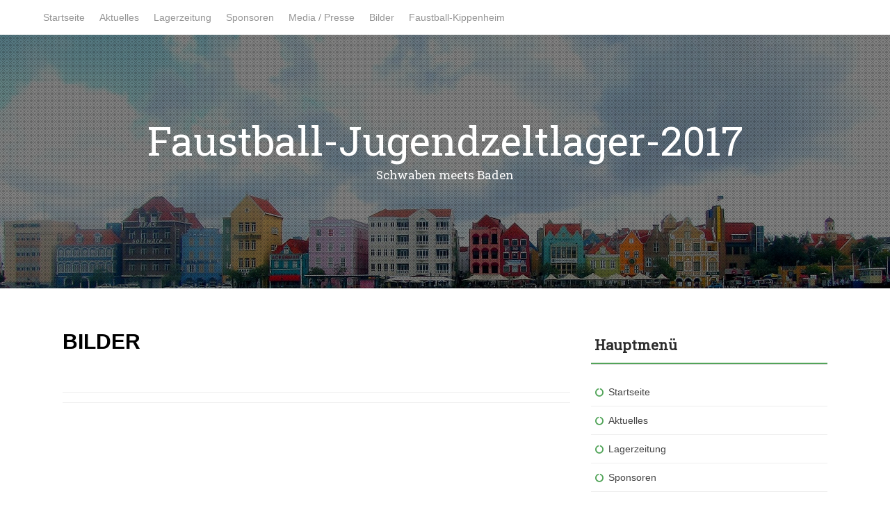

--- FILE ---
content_type: text/html; charset=UTF-8
request_url: http://faustball-jugendzeltlager-2017.faustball-kippenheim.de/bilder
body_size: 4269
content:

<!DOCTYPE html>
<html lang="de">
<head>
    <meta charset="UTF-8">
    <meta name="viewport" content="width=device-width, initial-scale=1">
    <link rel="profile" href="http://gmpg.org/xfn/11">
    <link rel="pingback" href="http://faustball-jugendzeltlager-2017.faustball-kippenheim.de/xmlrpc.php">

    <title>Bilder &#8211; Faustball-Jugendzeltlager-2017</title>
<meta name='robots' content='max-image-preview:large' />
<link rel='dns-prefetch' href='//fonts.googleapis.com' />
<link rel='dns-prefetch' href='//s.w.org' />
<link rel="alternate" type="application/rss+xml" title="Faustball-Jugendzeltlager-2017 &raquo; Feed" href="http://faustball-jugendzeltlager-2017.faustball-kippenheim.de/feed" />
<link rel="alternate" type="application/rss+xml" title="Faustball-Jugendzeltlager-2017 &raquo; Kommentar-Feed" href="http://faustball-jugendzeltlager-2017.faustball-kippenheim.de/comments/feed" />
		<script type="text/javascript">
			window._wpemojiSettings = {"baseUrl":"https:\/\/s.w.org\/images\/core\/emoji\/13.1.0\/72x72\/","ext":".png","svgUrl":"https:\/\/s.w.org\/images\/core\/emoji\/13.1.0\/svg\/","svgExt":".svg","source":{"concatemoji":"http:\/\/faustball-jugendzeltlager-2017.faustball-kippenheim.de\/wp-includes\/js\/wp-emoji-release.min.js?ver=5.8.12"}};
			!function(e,a,t){var n,r,o,i=a.createElement("canvas"),p=i.getContext&&i.getContext("2d");function s(e,t){var a=String.fromCharCode;p.clearRect(0,0,i.width,i.height),p.fillText(a.apply(this,e),0,0);e=i.toDataURL();return p.clearRect(0,0,i.width,i.height),p.fillText(a.apply(this,t),0,0),e===i.toDataURL()}function c(e){var t=a.createElement("script");t.src=e,t.defer=t.type="text/javascript",a.getElementsByTagName("head")[0].appendChild(t)}for(o=Array("flag","emoji"),t.supports={everything:!0,everythingExceptFlag:!0},r=0;r<o.length;r++)t.supports[o[r]]=function(e){if(!p||!p.fillText)return!1;switch(p.textBaseline="top",p.font="600 32px Arial",e){case"flag":return s([127987,65039,8205,9895,65039],[127987,65039,8203,9895,65039])?!1:!s([55356,56826,55356,56819],[55356,56826,8203,55356,56819])&&!s([55356,57332,56128,56423,56128,56418,56128,56421,56128,56430,56128,56423,56128,56447],[55356,57332,8203,56128,56423,8203,56128,56418,8203,56128,56421,8203,56128,56430,8203,56128,56423,8203,56128,56447]);case"emoji":return!s([10084,65039,8205,55357,56613],[10084,65039,8203,55357,56613])}return!1}(o[r]),t.supports.everything=t.supports.everything&&t.supports[o[r]],"flag"!==o[r]&&(t.supports.everythingExceptFlag=t.supports.everythingExceptFlag&&t.supports[o[r]]);t.supports.everythingExceptFlag=t.supports.everythingExceptFlag&&!t.supports.flag,t.DOMReady=!1,t.readyCallback=function(){t.DOMReady=!0},t.supports.everything||(n=function(){t.readyCallback()},a.addEventListener?(a.addEventListener("DOMContentLoaded",n,!1),e.addEventListener("load",n,!1)):(e.attachEvent("onload",n),a.attachEvent("onreadystatechange",function(){"complete"===a.readyState&&t.readyCallback()})),(n=t.source||{}).concatemoji?c(n.concatemoji):n.wpemoji&&n.twemoji&&(c(n.twemoji),c(n.wpemoji)))}(window,document,window._wpemojiSettings);
		</script>
		<style type="text/css">
img.wp-smiley,
img.emoji {
	display: inline !important;
	border: none !important;
	box-shadow: none !important;
	height: 1em !important;
	width: 1em !important;
	margin: 0 .07em !important;
	vertical-align: -0.1em !important;
	background: none !important;
	padding: 0 !important;
}
</style>
	<link rel='stylesheet' id='wp-block-library-css'  href='http://faustball-jugendzeltlager-2017.faustball-kippenheim.de/wp-includes/css/dist/block-library/style.min.css?ver=5.8.12' type='text/css' media='all' />
<link rel='stylesheet' id='lens-style-css'  href='http://faustball-jugendzeltlager-2017.faustball-kippenheim.de/wp-content/themes/lens/style.css?ver=5.8.12' type='text/css' media='all' />
<link rel='stylesheet' id='lens-title-font-css'  href='//fonts.googleapis.com/css?family=Bitter&#038;ver=5.8.12' type='text/css' media='all' />
<link rel='stylesheet' id='lens-body-font-css'  href='//fonts.googleapis.com/css?family=Roboto+Slab&#038;ver=5.8.12' type='text/css' media='all' />
<link rel='stylesheet' id='lens-fontawesome-style-css'  href='http://faustball-jugendzeltlager-2017.faustball-kippenheim.de/wp-content/themes/lens/assets/font-awesome/css/font-awesome.min.css?ver=5.8.12' type='text/css' media='all' />
<link rel='stylesheet' id='lens-nivo-style-css'  href='http://faustball-jugendzeltlager-2017.faustball-kippenheim.de/wp-content/themes/lens/assets/css/nivo-slider.css?ver=5.8.12' type='text/css' media='all' />
<link rel='stylesheet' id='lens-nivo-skin-style-css'  href='http://faustball-jugendzeltlager-2017.faustball-kippenheim.de/wp-content/themes/lens/assets/css/nivo-default/default.css?ver=5.8.12' type='text/css' media='all' />
<link rel='stylesheet' id='lens-bootstrap-style-css'  href='http://faustball-jugendzeltlager-2017.faustball-kippenheim.de/wp-content/themes/lens/assets/bootstrap/css/bootstrap.min.css?ver=5.8.12' type='text/css' media='all' />
<link rel='stylesheet' id='lens-hover-style-css'  href='http://faustball-jugendzeltlager-2017.faustball-kippenheim.de/wp-content/themes/lens/assets/css/hover.min.css?ver=5.8.12' type='text/css' media='all' />
<link rel='stylesheet' id='lens-main-theme-style-css'  href='http://faustball-jugendzeltlager-2017.faustball-kippenheim.de/wp-content/themes/lens/assets/theme-styles/css/default.css?ver=1526976811' type='text/css' media='all' />
<link rel='stylesheet' id='nextgen_widgets_style-css'  href='http://faustball-jugendzeltlager-2017.faustball-kippenheim.de/wp-content/plugins/nextgen-gallery/products/photocrati_nextgen/modules/widget/static/widgets.css?ver=3.21' type='text/css' media='all' />
<link rel='stylesheet' id='nextgen_basic_thumbnails_style-css'  href='http://faustball-jugendzeltlager-2017.faustball-kippenheim.de/wp-content/plugins/nextgen-gallery/products/photocrati_nextgen/modules/nextgen_basic_gallery/static/thumbnails/nextgen_basic_thumbnails.css?ver=3.21' type='text/css' media='all' />
<link rel='stylesheet' id='nextgen_basic_slideshow_style-css'  href='http://faustball-jugendzeltlager-2017.faustball-kippenheim.de/wp-content/plugins/nextgen-gallery/products/photocrati_nextgen/modules/nextgen_basic_gallery/static/slideshow/ngg_basic_slideshow.css?ver=3.21' type='text/css' media='all' />
<script type='text/javascript' src='http://faustball-jugendzeltlager-2017.faustball-kippenheim.de/wp-content/themes/lens/js/bigSlide.min.js?ver=5.8.12' id='bigslide-js-js'></script>
<script type='text/javascript' src='http://faustball-jugendzeltlager-2017.faustball-kippenheim.de/wp-includes/js/jquery/jquery.min.js?ver=3.6.0' id='jquery-core-js'></script>
<script type='text/javascript' src='http://faustball-jugendzeltlager-2017.faustball-kippenheim.de/wp-includes/js/jquery/jquery-migrate.min.js?ver=3.3.2' id='jquery-migrate-js'></script>
<script type='text/javascript' src='http://faustball-jugendzeltlager-2017.faustball-kippenheim.de/wp-content/themes/lens/js/external.js?ver=5.8.12' id='lens-externaljs-js'></script>
<link rel="https://api.w.org/" href="http://faustball-jugendzeltlager-2017.faustball-kippenheim.de/wp-json/" /><link rel="alternate" type="application/json" href="http://faustball-jugendzeltlager-2017.faustball-kippenheim.de/wp-json/wp/v2/pages/66" /><link rel="EditURI" type="application/rsd+xml" title="RSD" href="http://faustball-jugendzeltlager-2017.faustball-kippenheim.de/xmlrpc.php?rsd" />
<link rel="wlwmanifest" type="application/wlwmanifest+xml" href="http://faustball-jugendzeltlager-2017.faustball-kippenheim.de/wp-includes/wlwmanifest.xml" /> 
<meta name="generator" content="WordPress 5.8.12" />
<link rel="canonical" href="http://faustball-jugendzeltlager-2017.faustball-kippenheim.de/bilder" />
<link rel='shortlink' href='http://faustball-jugendzeltlager-2017.faustball-kippenheim.de/?p=66' />
<link rel="alternate" type="application/json+oembed" href="http://faustball-jugendzeltlager-2017.faustball-kippenheim.de/wp-json/oembed/1.0/embed?url=http%3A%2F%2Ffaustball-jugendzeltlager-2017.faustball-kippenheim.de%2Fbilder" />
<link rel="alternate" type="text/xml+oembed" href="http://faustball-jugendzeltlager-2017.faustball-kippenheim.de/wp-json/oembed/1.0/embed?url=http%3A%2F%2Ffaustball-jugendzeltlager-2017.faustball-kippenheim.de%2Fbilder&#038;format=xml" />
<style id='custom-css-mods'>#masthead #site-logo img { transform-origin: left; }#masthead .layer { background: rgba(0,0,0,0.5); }#masthead h2.site-description { color: #FFFFFF; }#aboutme .about{ width: 100%}#aboutme .about{ text-align:center; }</style>	<style>
	#masthead {
			background-image: url(http://faustball-jugendzeltlager-2017.faustball-kippenheim.de/wp-content/themes/lens/assets/images/houses-691585_1280.jpg);
			background-size: cover;
			background-position-x: center;
			background-repeat: no-repeat;
		}
	</style>	
	</head>

<body class="page-template-default page page-id-66">

<div id="page" class="hfeed site">
	<a class="skip-link screen-reader-text" href="#content">Skip to content</a>

	<div id="jumbosearch">
    <span class="fa fa-remove closeicon"></span>
    <div class="form">
        <form role="search" method="get" class="search-form" action="http://faustball-jugendzeltlager-2017.faustball-kippenheim.de/">
				<label>
					<span class="screen-reader-text">Suche nach:</span>
					<input type="search" class="search-field" placeholder="Suchen …" value="" name="s" />
				</label>
				<input type="submit" class="search-submit" value="Suchen" />
			</form>    </div>
</div>
	<div id="top-bar">
    <div class="container top-bar-container">
        <nav id="top-menu">
    <div class="menu-startseite-container"><ul id="menu-startseite" class="menu"><li id="menu-item-20" class="menu-item menu-item-type-post_type menu-item-object-page menu-item-home menu-item-20"><a href="http://faustball-jugendzeltlager-2017.faustball-kippenheim.de/">Startseite</a></li>
<li id="menu-item-58" class="menu-item menu-item-type-post_type menu-item-object-page menu-item-58"><a href="http://faustball-jugendzeltlager-2017.faustball-kippenheim.de/aktuelles">Aktuelles</a></li>
<li id="menu-item-70" class="menu-item menu-item-type-post_type menu-item-object-page menu-item-70"><a href="http://faustball-jugendzeltlager-2017.faustball-kippenheim.de/lagerzeitung">Lagerzeitung</a></li>
<li id="menu-item-71" class="menu-item menu-item-type-post_type menu-item-object-page menu-item-71"><a href="http://faustball-jugendzeltlager-2017.faustball-kippenheim.de/sponsoren">Sponsoren</a></li>
<li id="menu-item-108" class="menu-item menu-item-type-post_type menu-item-object-page menu-item-108"><a href="http://faustball-jugendzeltlager-2017.faustball-kippenheim.de/media-presse">Media / Presse</a></li>
<li id="menu-item-119" class="menu-item menu-item-type-custom menu-item-object-custom menu-item-119"><a href="https://www.facebook.com/Faustball-Kippenheim-1956-eV-1122762614402113/">Bilder</a></li>
<li id="menu-item-25" class="menu-item menu-item-type-custom menu-item-object-custom menu-item-25"><a href="http://faustball-kippenheim.de">Faustball-Kippenheim</a></li>
</ul></div></nav>

<div class="mobilemenu">
    <a href="#menu" class="menu-link">&#9776;</a>
    <nav id="menu" class="panel col title-font" role="navigation">
        <div class="menu-startseite-container"><ul id="menu-startseite-1" class="menu"><li class="menu-item menu-item-type-post_type menu-item-object-page menu-item-home menu-item-20"><a href="http://faustball-jugendzeltlager-2017.faustball-kippenheim.de/">Startseite</a></li>
<li class="menu-item menu-item-type-post_type menu-item-object-page menu-item-58"><a href="http://faustball-jugendzeltlager-2017.faustball-kippenheim.de/aktuelles">Aktuelles</a></li>
<li class="menu-item menu-item-type-post_type menu-item-object-page menu-item-70"><a href="http://faustball-jugendzeltlager-2017.faustball-kippenheim.de/lagerzeitung">Lagerzeitung</a></li>
<li class="menu-item menu-item-type-post_type menu-item-object-page menu-item-71"><a href="http://faustball-jugendzeltlager-2017.faustball-kippenheim.de/sponsoren">Sponsoren</a></li>
<li class="menu-item menu-item-type-post_type menu-item-object-page menu-item-108"><a href="http://faustball-jugendzeltlager-2017.faustball-kippenheim.de/media-presse">Media / Presse</a></li>
<li class="menu-item menu-item-type-custom menu-item-object-custom menu-item-119"><a href="https://www.facebook.com/Faustball-Kippenheim-1956-eV-1122762614402113/">Bilder</a></li>
<li class="menu-item menu-item-type-custom menu-item-object-custom menu-item-25"><a href="http://faustball-kippenheim.de">Faustball-Kippenheim</a></li>
</ul></div>    </nav><!-- #site-navigation -->
</div>        <div id="top-buttons">
        </div>
    </div>	<!--container-->
</div>
	<header id="masthead" class="site-header" role="banner" data-stellar-background-ratio="0.5">
    <div class="layer">
        <div class="container">
            <div class="site-branding">
                                <div id="text-title-desc">
                    <h1 class="site-title title-font"><a href="http://faustball-jugendzeltlager-2017.faustball-kippenheim.de/" rel="home">Faustball-Jugendzeltlager-2017</a></h1>
                    <h2 class="site-description title-font">Schwaben meets Baden</h2>
                </div>
                <div class="social-icons">
                                    </div>

            </div>

        </div>




    </div>
</header><!-- #masthead -->
		   	 		
	<div class="mega-container" >
			
		<div id="content" class="site-content container">
	<div id="primary-mono" class="content-area col-md-8 page">
		<main id="main" class="site-main" role="main">

			
				
<article id="post-66" class="post-66 page type-page status-publish hentry">
	<header class="entry-header">
		<h1 class="entry-title">Bilder</h1>	</header><!-- .entry-header -->

	<div class="entry-content">
					</div><!-- .entry-content -->

	<footer class="entry-footer">
			</footer><!-- .entry-footer -->
</article><!-- #post-## -->

				
			
		</main><!-- #main -->
	</div><!-- #primary -->

<div id="secondary" class="widget-area col-md-4" role="complementary">
	<aside id="nav_menu-3" class="widget widget_nav_menu"><h3 class="widget-title title-font">Hauptmenü</h3><div class="menu-startseite-container"><ul id="menu-startseite-2" class="menu"><li class="menu-item menu-item-type-post_type menu-item-object-page menu-item-home menu-item-20"><a href="http://faustball-jugendzeltlager-2017.faustball-kippenheim.de/">Startseite</a></li>
<li class="menu-item menu-item-type-post_type menu-item-object-page menu-item-58"><a href="http://faustball-jugendzeltlager-2017.faustball-kippenheim.de/aktuelles">Aktuelles</a></li>
<li class="menu-item menu-item-type-post_type menu-item-object-page menu-item-70"><a href="http://faustball-jugendzeltlager-2017.faustball-kippenheim.de/lagerzeitung">Lagerzeitung</a></li>
<li class="menu-item menu-item-type-post_type menu-item-object-page menu-item-71"><a href="http://faustball-jugendzeltlager-2017.faustball-kippenheim.de/sponsoren">Sponsoren</a></li>
<li class="menu-item menu-item-type-post_type menu-item-object-page menu-item-108"><a href="http://faustball-jugendzeltlager-2017.faustball-kippenheim.de/media-presse">Media / Presse</a></li>
<li class="menu-item menu-item-type-custom menu-item-object-custom menu-item-119"><a href="https://www.facebook.com/Faustball-Kippenheim-1956-eV-1122762614402113/">Bilder</a></li>
<li class="menu-item menu-item-type-custom menu-item-object-custom menu-item-25"><a href="http://faustball-kippenheim.de">Faustball-Kippenheim</a></li>
</ul></div></aside></div><!-- #secondary -->

	</div><!-- #content -->

	 </div><!--.mega-container-->
 
	<footer id="colophon" class="site-footer" role="contentinfo">
		<div class="site-info container">
			Powered By by <a target= "blank" href="http://inkhive.com" rel="nofollow">Inkhive Themes</a>.			&copy; 2025 Faustball-Jugendzeltlager-2017. All Rights Reserved. 		</div><!-- .site-info -->
	</footer><!-- #colophon -->
	
</div><!-- #page -->


<script type='text/javascript' src='http://faustball-jugendzeltlager-2017.faustball-kippenheim.de/wp-content/themes/lens/js/navigation.js?ver=20120206' id='lens-navigation-js'></script>
<script type='text/javascript' src='http://faustball-jugendzeltlager-2017.faustball-kippenheim.de/wp-content/themes/lens/js/skip-link-focus-fix.js?ver=20130115' id='lens-skip-link-focus-fix-js'></script>
<script type='text/javascript' src='http://faustball-jugendzeltlager-2017.faustball-kippenheim.de/wp-content/themes/lens/js/custom.js?ver=1' id='lens-custom-js-js'></script>
<script type='text/javascript' src='http://faustball-jugendzeltlager-2017.faustball-kippenheim.de/wp-includes/js/wp-embed.min.js?ver=5.8.12' id='wp-embed-js'></script>

</body>
</html>